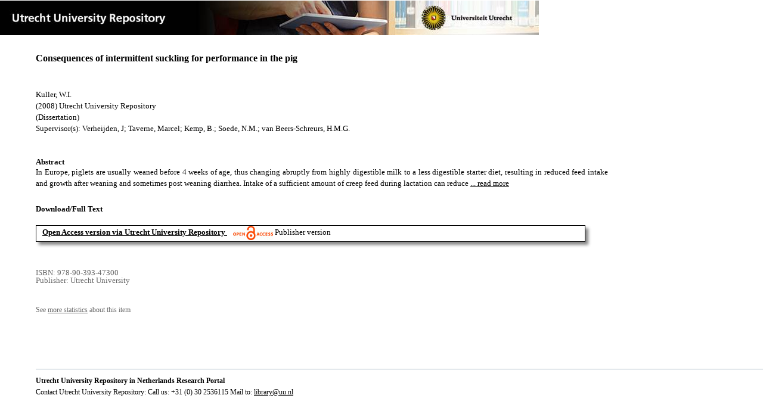

--- FILE ---
content_type: text/html;charset=utf-8
request_url: https://dspace.library.uu.nl/handle/1874/29585
body_size: 5883
content:
<?xml version="1.0" encoding="UTF-8"?>
<!DOCTYPE html PUBLIC "-//W3C//DTD XHTML 1.0 Strict//EN" "http://www.w3.org/TR/xhtml1/DTD/xhtml1-strict.dtd">
<html xmlns="http://www.w3.org/1999/xhtml" xmlns:itemViewUtil="org.dspace.app.xmlui.utils.ItemViewUtil" class="no-js">
<head>
<meta content="text/html; charset=UTF-8" http-equiv="Content-Type" />
<meta content="IE=edge,chrome=1" http-equiv="X-UA-Compatible" />
<meta content="width=device-width, initial-scale=1.0, maximum-scale=1.0" name="viewport" />
<link rel="shortcut icon" href="/themes/Public/images/favicon.ico" />
<link rel="apple-touch-icon" href="/themes/Public/images/apple-touch-icon.png" />
<meta name="Generator" content="DSpace 5.5" />
<link type="text/css" rel="stylesheet" media="screen" href="/themes/Public/lib/css/reset.css" />
<link type="text/css" rel="stylesheet" media="screen" href="/themes/Public/lib/css/base.css" />
<link type="text/css" rel="stylesheet" media="screen" href="/themes/Public/lib/css/helper.css" />
<link type="text/css" rel="stylesheet" media="screen" href="/themes/Public/lib/css/jquery-ui-1.8.15.custom.css" />
<link type="text/css" rel="stylesheet" media="screen" href="/themes/Public/lib/css/style.css" />
<link type="text/css" rel="stylesheet" media="screen" href="/themes/Public/lib/css/authority-control.css" />
<link type="text/css" rel="stylesheet" media="handheld" href="/themes/Public/lib/css/handheld.css" />
<link type="text/css" rel="stylesheet" media="print" href="/themes/Public/lib/css/print.css" />
<link type="text/css" rel="stylesheet" media="all" href="/themes/Public/lib/css/media.css" />
<link type="text/css" rel="stylesheet" media="all" href="/themes/Public/lib/css/style.css" />
<link type="application/opensearchdescription+xml" rel="search" href="https://dspace.library.uu.nl:443/open-search/description.xml" title="DSpace" />
<script type="text/javascript">
                                //Clear default text of empty text areas on focus
                                function tFocus(element)
                                {
                                        if (element.value == ' '){element.value='';}
                                }
                                //Clear default text of empty text areas on submit
                                function tSubmit(form)
                                {
                                        var defaultedElements = document.getElementsByTagName("textarea");
                                        for (var i=0; i != defaultedElements.length; i++){
                                                if (defaultedElements[i].value == ' '){
                                                        defaultedElements[i].value='';}}
                                }
                                //Disable pressing 'enter' key to submit a form (otherwise pressing 'enter' causes a submission to start over)
                                function disableEnterKey(e)
                                {
                                     var key;

                                     if(window.event)
                                          key = window.event.keyCode;     //Internet Explorer
                                     else
                                          key = e.which;     //Firefox and Netscape

                                     if(key == 13)  //if "Enter" pressed, then disable!
                                          return false;
                                     else
                                          return true;
                                }

                                function FnArray()
                                {
                                    this.funcs = new Array;
                                }

                                FnArray.prototype.add = function(f)
                                {
                                    if( typeof f!= "function" )
                                    {
                                        f = new Function(f);
                                    }
                                    this.funcs[this.funcs.length] = f;
                                };

                                FnArray.prototype.execute = function()
                                {
                                    for( var i=0; i < this.funcs.length; i++ )
                                    {
                                        this.funcs[i]();
                                    }
                                };

                                var runAfterJSImports = new FnArray();
            </script>
<script xmlns:i18n="http://apache.org/cocoon/i18n/2.1" type="text/javascript" src="/themes/Public/lib/js/modernizr-1.7.min.js"> </script>
<title>Consequences of intermittent suckling for performance in the pig</title>
<link rel="schema.DCTERMS" href="http://purl.org/dc/terms/" />
<link rel="schema.DC" href="http://purl.org/dc/elements/1.1/" />
<meta name="DC.contributor" content="Advances in Veterinary Medicine" xml:lang="en" />
<meta name="DC.contributor" content="Dep Gezondheidszorg Landbouwhuisdieren" xml:lang="en" />
<meta name="DC.creator" content="Kuller, W.I." />
<meta name="DCTERMS.dateAccepted" content="2008-08-13T07:56:31Z" scheme="DCTERMS.W3CDTF" />
<meta name="DCTERMS.available" content="2008-08-13T07:56:31Z" scheme="DCTERMS.W3CDTF" />
<meta name="DCTERMS.issued" content="2008-02-05" scheme="DCTERMS.W3CDTF" />
<meta name="DCTERMS.abstract" content="In Europe, piglets are usually weaned before 4 weeks of age, thus changing abruptly from highly digestible milk to a less digestible starter diet, resulting in reduced feed intake and growth after weaning and sometimes post weaning diarrhea. Intake of a sufficient amount of creep feed during lactation can reduce these post weaning problems, but creep feed consumption is usually low and highly variable. This thesis describes the effect of intermittent suckling (IS; a management technique in which piglets are separated from the sow for 12 h/ day from d 14 to weaning (d 25), on performance of pigs before and after weaning. IS increased average creep feed intake during lactation. Distribution of creep feed intake shifted from a skewed one, with a majority of litters consuming less than 250 g.piglet-1 in control litters, to a normal distribution with an average creep feed intake of 500 to 750 g.piglet-1 in IS litters. The higher creep feed intake caused by IS resulted in better performance after weaning: IS litters had higher feed intake and higher weight gain in the first two weeks after weaning. Thereafter no differences were found until slaughter. IS litters with little or no creep feed intake during lactation tended to have higher weight gains and feed intake after weaning than control litters with comparable creep feed intake during lactation. IS did not increase the percentage of eaters within a litter during lactation and weaning weights did not differ between eaters and non-eaters. From one until four weeks after weaning piglets that were eaters during lactation had higher weights than non-eaters. IS did not affect feeder visiting behaviour of piglets from litters with an anyhow high level of feed intake during lactation, but IS piglets from litters with a low level of feed intake were stimulated to visit the feeder during lactation, which probably made them already familiar with the feeder and the feed. Part of the variation in feed intake between litters might be explained by differences in suckling behaviour and activity. To investigate if IS and/or creep feed intake affects the absorptive capacity of the small intestines, an in vivo small intestine segment perfusion test was performed in 24 newly weaned piglets (6 eaters and 6 non- eaters from each treatment). Net absorption in non-infected segments of the small intestine was significantly higher in eaters than in non-eaters. No difference was found between IS and control piglets. IS also affected the sows: weight loss during lactation was decreased and ovulations were advanced. The results of these studies demonstrate that IS improves both creep feed intake during lactation and feed intake and weight gain after weaning. Piglets consuming creep feed during lactation had higher weights and net absorption in the small intestine after weaning, independent of the suckling regimen. IS was especially efficient in piglets from low feed intake litters; these piglets were stimulated to investigate the feeder during lactation, which facilitated consumption of feed after weaning." xml:lang="en" />
<meta name="DC.description" content="Utrecht University" />
<meta name="DCTERMS.extent" content="139" />
<meta name="DCTERMS.bibliographicCitation" content="Kuller , W I 2008 , ' Consequences of intermittent suckling for performance in the pig ' , Doctor of Philosophy , Utrecht University ." />
<meta name="DC.identifier" content="978-90-393-47300" />
<meta name="DC.identifier" content="http://hdl.handle.net/1874/29585" scheme="DCTERMS.URI" />
<meta name="DC.language" content="other" scheme="DCTERMS.RFC1766" />
<meta name="DC.publisher" content="Utrecht University" />
<meta name="DC.title" content="Consequences of intermittent suckling for performance in the pig" />
<meta name="DC.type" content="Dissertation" />
<meta name="DC.identifier" content="https://dspace.library.uu.nl/handle/1874/29585" />
<meta name="DC.identifier" content="https://dspace.library.uu.nl/handle/1874/29585" />
<meta name="DC.rights" content="Open Access (free)" />
<meta name="DC.contributor" content="Verheijden, J" />
<meta name="DC.contributor" content="Taverne, Marcel" />
<meta name="DC.contributor" content="Kemp, B." />
<meta name="DC.contributor" content="Soede, N.M." />
<meta name="DC.contributor" content="van Beers-Schreurs, H.M.G." />
<meta name="DC.type" content="Publisher version" />
<meta name="DC.type" content="Publisher version" />
<meta name="DC.identifier" content="URN:NBN:NL:UI:10-1874-29585" />
<meta name="DC.type" content="Published" />
<meta name="DC.identifier" content="612146" />

<meta content="978-90-393-47300" name="citation_isbn" />
<meta content="Consequences of intermittent suckling for performance in the pig" name="citation_title" />
<meta content="Utrecht University" name="citation_publisher" />
<meta content="other" name="citation_language" />
<meta content="Kuller, W.I." name="citation_author" />
<meta content="https://dspace.library.uu.nl/bitstream/1874/29585/1/kuller.pdf" name="citation_pdf_url" />
<meta content="2008-02-05" name="citation_date" />
<meta content="https://dspace.library.uu.nl/handle/1874/29585" name="citation_abstract_html_url" />
<meta content="Consequences of intermittent suckling for performance in the pig" property="og:title" />
<meta content="website" property="og:type" />
<meta content="https://dspace.library.uu.nl/handle/1874/29585" property="og:url" />
<meta content="https://dspace.library.uu.nl/themes/Public/images/banners/Banner_Utrecht_University_Repository.jpg" property="og:image" />
</head><!--[if lt IE 7 ]> <body class="ie6"> <![endif]-->
                <!--[if IE 7 ]>    <body class="ie7"> <![endif]-->
                <!--[if IE 8 ]>    <body class="ie8"> <![endif]-->
                <!--[if IE 9 ]>    <body class="ie9"> <![endif]-->
                <!--[if (gt IE 9)|!(IE)]><!--><body><!--<![endif]-->
<div id="ds-main">
<div id="ds-header-wrapper">
<!--Public theme-->
<div class="clearfix" id="ds-header">
<span id="ds-header-logo">
					
				 
				</span>
<h1 class="pagetitle visuallyhidden">Consequences of intermittent suckling for performance in the pig</h1>
<h2 class="static-pagetitle visuallyhidden">DSpace/Manakin Repository</h2>
<div xmlns:i18n="http://apache.org/cocoon/i18n/2.1" id="ds-user-box" />
</div>
</div>
<div id="ds-content-wrapper">
<!--Public theme-->
<div class="clearfix" id="ds-content">
<div id="ds-body">
<div id="aspect_artifactbrowser_ItemViewer_div_item-view" class="ds-static-div primary">
<!-- External Metadata URL: cocoon://metadata/handle/1874/29585/mets.xml?rightsMDTypes=METSRIGHTS-->
<!-- Public theme item-view.xsl-->
<div xmlns:bitstreamLinkUtil="org.dspace.app.xmlui.utils.BitstreamLinkUtil" xmlns:oreatom="http://www.openarchives.org/ore/atom/" xmlns:ore="http://www.openarchives.org/ore/terms/" xmlns:atom="http://www.w3.org/2005/Atom" class="item-summary-view-metadata">
<div class="titleshare">
<div class="simple-item-view-title">Consequences of intermittent suckling for performance in the pig</div>
<div class="endtitleshare"> </div>
</div>
<div class="simple-item-view-authors">Kuller, W.I.</div>
<div class="simple-item-view-value"> (2008) Utrecht University Repository</div>
<div class="simple-item-view-value"> (Dissertation) </div>
<div class="simple-item-view-value">Supervisor(s): Verheijden, J; Taverne, Marcel; Kemp, B.; Soede, N.M.; van Beers-Schreurs, H.M.G.</div>
<div xmlns:i18n="http://apache.org/cocoon/i18n/2.1" id="mainabstract">
<div class="simple-item-view-label-abstract">Abstract</div>
<div xmlns:i18n="http://apache.org/cocoon/i18n/2.1" class="simple-item-view-abstract">
<span id="shortabstract">In  Europe,  piglets  are  usually  weaned  before  4  weeks  of  age,  thus  changing  abruptly  from  highly  digestible  milk  to  a  less  digestible  starter  diet,  resulting  in  reduced  feed  intake  and  growth  after  weaning  and  sometimes  post  weaning  diarrhea.  Intake  of  a  sufficient  amount  of  creep  feed  during  lactation  can  reduce  <span id="readmorelink">
<a onclick="showfull()" class="readmore" style="text-decoration: underline; font-weight:normal; cursor: pointer">... read more</a>
</span>
</span>
<span xmlns:i18n="http://apache.org/cocoon/i18n/2.1" style="visibility:hidden; display:none" id="fullabstract">                                                                                                    these  post  weaning  problems,  but  creep  feed  consumption  is  usually  low  and  highly  variable.  This  thesis  describes  the  effect  of  intermittent  suckling  (IS;  a  management  technique  in  which  piglets  are  separated  from  the  sow  for  12  h/  day  from  d  14  to  weaning  (d  25),  on  performance  of  pigs  before  and  after  weaning.  IS  increased  average  creep  feed  intake  during  lactation.  Distribution  of  creep  feed  intake  shifted  from  a  skewed  one,  with  a  majority  of  litters  consuming  less  than  250  g.piglet-1  in  control  litters,  to  a  normal  distribution  with  an  average  creep  feed  intake  of  500  to  750  g.piglet-1  in  IS  litters.  The  higher  creep  feed  intake  caused  by  IS  resulted  in  better  performance  after  weaning:  IS  litters  had  higher  feed  intake  and  higher  weight  gain  in  the  first  two  weeks  after  weaning.  Thereafter  no  differences  were  found  until  slaughter.  IS  litters  with  little  or  no  creep  feed  intake  during  lactation  tended  to  have  higher  weight  gains  and  feed  intake  after  weaning  than  control  litters  with  comparable  creep  feed  intake  during  lactation.  IS  did  not  increase  the  percentage  of  eaters  within  a  litter  during  lactation  and  weaning  weights  did  not  differ  between  eaters  and  non-eaters.  From  one  until  four  weeks  after  weaning  piglets  that  were  eaters  during  lactation  had  higher  weights  than  non-eaters.  IS  did  not  affect  feeder  visiting  behaviour  of  piglets  from  litters  with  an  anyhow  high  level  of  feed  intake  during  lactation,  but  IS  piglets  from  litters  with  a  low  level  of  feed  intake  were  stimulated  to  visit  the  feeder  during  lactation,  which  probably  made  them  already  familiar  with  the  feeder  and  the  feed.  Part  of  the  variation  in  feed  intake  between  litters  might  be  explained  by  differences  in  suckling  behaviour  and  activity.  To  investigate  if  IS  and/or  creep  feed  intake  affects  the  absorptive  capacity  of  the  small  intestines,  an  in  vivo  small  intestine  segment  perfusion  test  was  performed  in  24  newly  weaned  piglets  (6  eaters  and  6  non-  eaters  from  each  treatment).  Net  absorption  in  non-infected  segments  of  the  small  intestine  was  significantly  higher  in  eaters  than  in  non-eaters.  No  difference  was  found  between  IS  and  control  piglets.  IS  also  affected  the  sows:  weight  loss  during  lactation  was  decreased  and  ovulations  were  advanced.  The  results  of  these  studies  demonstrate  that  IS  improves  both  creep  feed  intake  during  lactation  and  feed  intake  and  weight  gain  after  weaning.  Piglets  consuming  creep  feed  during  lactation  had  higher  weights  and  net  absorption  in  the  small  intestine  after  weaning,  independent  of  the  suckling  regimen.  IS  was  especially  efficient  in  piglets  from  low  feed  intake  litters;  these  piglets  were  stimulated  to  investigate  the  feeder  during  lactation,  which  facilitated  consumption  of  feed  after  weaning. </span>
<span style="visibility:hidden; display:none" id="collapselink">
<a onclick="showshort()" class="collapse" style="text-decoration: underline; font-weight:normal; cursor: pointer">show less</a>
</span>
</div>
</div>
<div xmlns:i18n="http://apache.org/cocoon/i18n/2.1" class="simple-item-view-label">Download/Full Text</div>
<!--Dit is een textandpicture-->
<div xmlns:i18n="http://apache.org/cocoon/i18n/2.1" class="simple-item-view-value-link-open">
<!--bitstreamid: 286597-->
<span class="fulltextlink">
<a href="/bitstream/handle/1874/29585/kuller.pdf?sequence=1&amp;isAllowed=y">Open Access version via Utrecht University Repository</a>
</span>
<span xmlns:i18n="http://apache.org/cocoon/i18n/2.1" class="open_access_logo" id="open_access_logo">
<img class="open_access_logo" src="/themes/Public/images/OpenAccesslogo_klein.jpg" />
</span>Publisher version</div>
<div class="verticalspace"> </div>
<div class="simple-item-view-value-minor">ISBN: 978-90-393-47300</div>
<div xmlns:i18n="http://apache.org/cocoon/i18n/2.1" class="simple-item-view-value-minor">Publisher: Utrecht University</div>
</div>
<div xmlns:i18n="http://apache.org/cocoon/i18n/2.1" xmlns:bitstreamLinkUtil="org.dspace.app.xmlui.utils.BitstreamLinkUtil" xmlns:oreatom="http://www.openarchives.org/ore/atom/" xmlns:ore="http://www.openarchives.org/ore/terms/" xmlns:atom="http://www.w3.org/2005/Atom" class="item-view-metrics">
<div class="altmetric-embed" data-badge-type="donut" data-handle="1874/29585">
				          
			        </div>
<div id="addthis_toolbox_with_metrics" class="addthis_native_toolbox">  </div>
<div class="item-summary-view-pageviewcount" id="showstats" onclick="ga('send', 'event', 'itemstats', 'clicked'); get_views();">
			            See <span class="minorlink">more statistics</span> about this item
			        </div>
<div class="item-summary-view-pageviewcount" id="pageviewcount">  </div>
<div class="item-summary-view-pageviewcount" id="downloadcount">  </div>
</div>
<div xmlns:bitstreamLinkUtil="org.dspace.app.xmlui.utils.BitstreamLinkUtil" xmlns:oreatom="http://www.openarchives.org/ore/atom/" xmlns:ore="http://www.openarchives.org/ore/terms/" xmlns:atom="http://www.w3.org/2005/Atom" id="ds-footer-wrapper">
<div id="ds-footer">
<a href="https://netherlands.openaire.eu/">Utrecht University Repository in Netherlands Research Portal</a>
<br />Contact Utrecht University Repository: Call us: +31 (0) 30 2536115 Mail to: <a href="mailto:library@uu.nl" style="text-decoration: underline; font-weight:normal; cursor: pointer">library@uu.nl</a>
</div>
</div>
</div>
</div>
</div>
</div>
</div>
<script type="text/javascript">!window.jQuery && document.write('<script type="text/javascript" src="/static/js/jquery-1.6.2.min.js"> <\/script>')</script>
<script type="text/javascript" src="/themes/Public/lib/js/jquery-ui-1.8.15.custom.min.js"> </script>
<script type="text/javascript" src="/themes/Public/lib/js/itemview.js"> </script>
<script src="https://d1bxh8uas1mnw7.cloudfront.net/assets/embed.js" type="text/javascript" /><!--[if lt IE 7 ]>
<script type="text/javascript" src="/themes/Public/lib/js/DD_belatedPNG_0.0.8a.js?v=1"> </script>
<script type="text/javascript">DD_belatedPNG.fix('#ds-header-logo');DD_belatedPNG.fix('#ds-footer-logo');$.each($('img[src$=png]'), function() {DD_belatedPNG.fixPng(this);});</script><![endif]-->
<script type="text/javascript">
            runAfterJSImports.execute();
        </script>
<script>
				  (function(i,s,o,g,r,a,m){i['GoogleAnalyticsObject']=r;i[r]=i[r]||function(){
				  (i[r].q=i[r].q||[]).push(arguments)},i[r].l=1*new Date();a=s.createElement(o),
				  m=s.getElementsByTagName(o)[0];a.async=1;a.src=g;m.parentNode.insertBefore(a,m)
				  })(window,document,'script','//www.google-analytics.com/analytics.js','ga');

				  ga('create', 'UA-8471402-65', 'auto');
				  ga('set', 'anonymizeIp', true);
				  ga('send', 'pageview');
			  </script>
<script async="async" src="//s7.addthis.com/js/300/addthis_widget.js#pubid=ra-56fa83c6ed1cf613" type="text/javascript"> </script></body></html>
